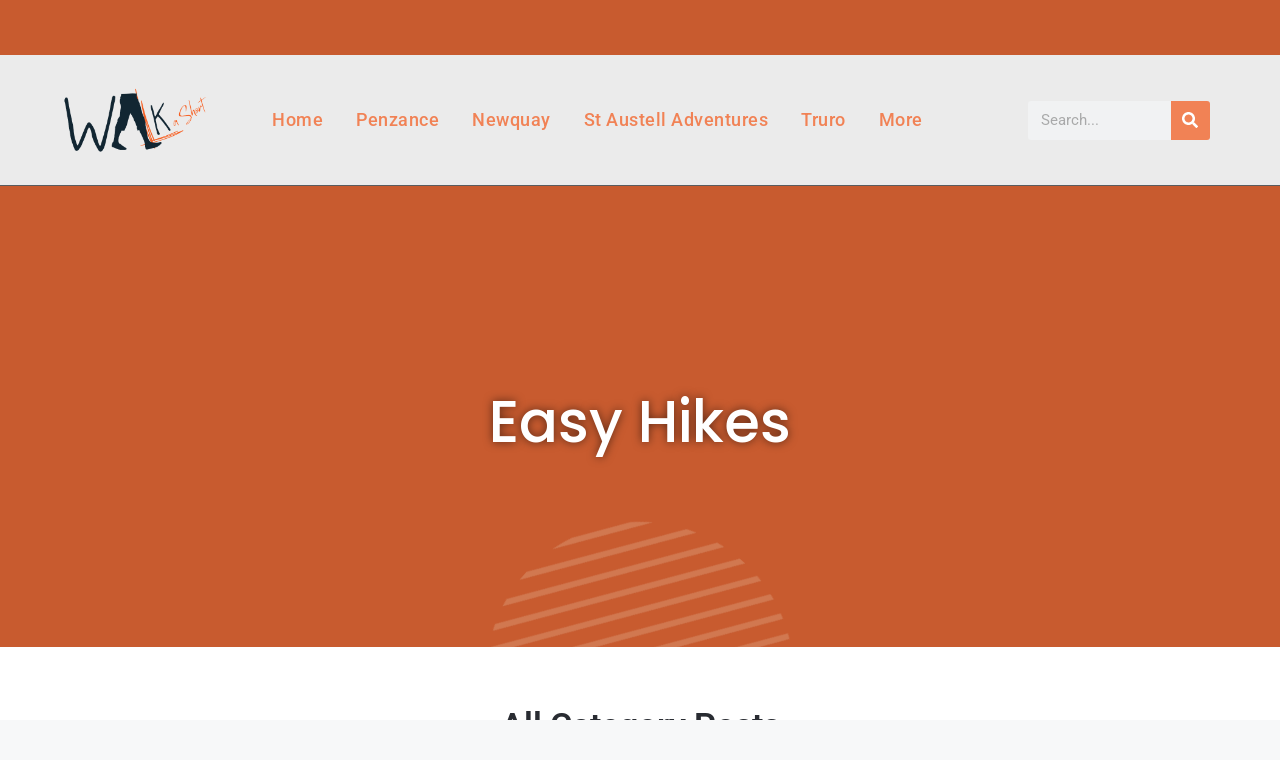

--- FILE ---
content_type: text/css; charset=utf-8
request_url: https://www.ashortwalk.com/wp-content/uploads/elementor/css/post-1525.css?ver=1764726712
body_size: 1254
content:
.elementor-1525 .elementor-element.elementor-element-1f80c7ad{--display:flex;--flex-direction:column;--container-widget-width:100%;--container-widget-height:initial;--container-widget-flex-grow:0;--container-widget-align-self:initial;--flex-wrap-mobile:wrap;--z-index:99;}.elementor-1525 .elementor-element.elementor-element-1f80c7ad:not(.elementor-motion-effects-element-type-background), .elementor-1525 .elementor-element.elementor-element-1f80c7ad > .elementor-motion-effects-container > .elementor-motion-effects-layer{background-color:var( --e-global-color-primary );}.elementor-1525 .elementor-element.elementor-element-46f1d640{--display:flex;}.elementor-1525 .elementor-element.elementor-element-7434cb9d{--spacer-size:15px;}.elementor-1525 .elementor-element.elementor-element-667712fb{--display:flex;--min-height:110px;--flex-direction:row;--container-widget-width:calc( ( 1 - var( --container-widget-flex-grow ) ) * 100% );--container-widget-height:100%;--container-widget-flex-grow:1;--container-widget-align-self:stretch;--flex-wrap-mobile:wrap;--align-items:stretch;--gap:0px 0px;--row-gap:0px;--column-gap:0px;border-style:solid;--border-style:solid;border-width:0px 0px 1px 0px;--border-top-width:0px;--border-right-width:0px;--border-bottom-width:1px;--border-left-width:0px;border-color:#5A5C5F;--border-color:#5A5C5F;--padding-top:1em;--padding-bottom:1em;--padding-left:0em;--padding-right:0em;--z-index:99;}.elementor-1525 .elementor-element.elementor-element-667712fb:not(.elementor-motion-effects-element-type-background), .elementor-1525 .elementor-element.elementor-element-667712fb > .elementor-motion-effects-container > .elementor-motion-effects-layer{background-color:#EBEBEB;}.elementor-1525 .elementor-element.elementor-element-b91f1a5{--display:flex;--flex-direction:row;--container-widget-width:calc( ( 1 - var( --container-widget-flex-grow ) ) * 100% );--container-widget-height:100%;--container-widget-flex-grow:1;--container-widget-align-self:stretch;--flex-wrap-mobile:wrap;--align-items:center;}.elementor-1525 .elementor-element.elementor-element-64167b13{--display:flex;--margin-top:0px;--margin-bottom:0px;--margin-left:0px;--margin-right:0px;--padding-top:0px;--padding-bottom:0px;--padding-left:0px;--padding-right:0px;}.elementor-widget-theme-site-logo .widget-image-caption{color:var( --e-global-color-text );font-family:var( --e-global-typography-text-font-family ), Sans-serif;font-weight:var( --e-global-typography-text-font-weight );}.elementor-1525 .elementor-element.elementor-element-ef426cc img{width:60%;}.elementor-1525 .elementor-element.elementor-element-3ed609fe{--display:flex;--align-items:flex-end;--container-widget-width:calc( ( 1 - var( --container-widget-flex-grow ) ) * 100% );}.elementor-widget-nav-menu .elementor-nav-menu .elementor-item{font-family:var( --e-global-typography-primary-font-family ), Sans-serif;font-weight:var( --e-global-typography-primary-font-weight );}.elementor-widget-nav-menu .elementor-nav-menu--main .elementor-item{color:var( --e-global-color-text );fill:var( --e-global-color-text );}.elementor-widget-nav-menu .elementor-nav-menu--main .elementor-item:hover,
					.elementor-widget-nav-menu .elementor-nav-menu--main .elementor-item.elementor-item-active,
					.elementor-widget-nav-menu .elementor-nav-menu--main .elementor-item.highlighted,
					.elementor-widget-nav-menu .elementor-nav-menu--main .elementor-item:focus{color:var( --e-global-color-accent );fill:var( --e-global-color-accent );}.elementor-widget-nav-menu .elementor-nav-menu--main:not(.e--pointer-framed) .elementor-item:before,
					.elementor-widget-nav-menu .elementor-nav-menu--main:not(.e--pointer-framed) .elementor-item:after{background-color:var( --e-global-color-accent );}.elementor-widget-nav-menu .e--pointer-framed .elementor-item:before,
					.elementor-widget-nav-menu .e--pointer-framed .elementor-item:after{border-color:var( --e-global-color-accent );}.elementor-widget-nav-menu{--e-nav-menu-divider-color:var( --e-global-color-text );}.elementor-widget-nav-menu .elementor-nav-menu--dropdown .elementor-item, .elementor-widget-nav-menu .elementor-nav-menu--dropdown  .elementor-sub-item{font-family:var( --e-global-typography-accent-font-family ), Sans-serif;font-weight:var( --e-global-typography-accent-font-weight );}.elementor-1525 .elementor-element.elementor-element-6289061{width:auto;max-width:auto;--e-nav-menu-horizontal-menu-item-margin:calc( 33px / 2 );--nav-menu-icon-size:22px;}.elementor-1525 .elementor-element.elementor-element-6289061 .elementor-menu-toggle{margin-left:auto;background-color:rgba(2, 1, 1, 0);}.elementor-1525 .elementor-element.elementor-element-6289061 .elementor-nav-menu .elementor-item{font-size:18px;font-weight:500;text-transform:none;line-height:26px;letter-spacing:0.5px;}.elementor-1525 .elementor-element.elementor-element-6289061 .elementor-nav-menu--main .elementor-item{color:var( --e-global-color-accent );fill:var( --e-global-color-accent );padding-left:0px;padding-right:0px;padding-top:15px;padding-bottom:15px;}.elementor-1525 .elementor-element.elementor-element-6289061 .elementor-nav-menu--main .elementor-item:hover,
					.elementor-1525 .elementor-element.elementor-element-6289061 .elementor-nav-menu--main .elementor-item.elementor-item-active,
					.elementor-1525 .elementor-element.elementor-element-6289061 .elementor-nav-menu--main .elementor-item.highlighted,
					.elementor-1525 .elementor-element.elementor-element-6289061 .elementor-nav-menu--main .elementor-item:focus{color:var( --e-global-color-primary );fill:var( --e-global-color-primary );}.elementor-1525 .elementor-element.elementor-element-6289061 .elementor-nav-menu--main .elementor-item.elementor-item-active{color:var( --e-global-color-primary );}.elementor-1525 .elementor-element.elementor-element-6289061 .elementor-nav-menu--main:not(.elementor-nav-menu--layout-horizontal) .elementor-nav-menu > li:not(:last-child){margin-bottom:33px;}.elementor-1525 .elementor-element.elementor-element-6289061 .elementor-nav-menu--dropdown a, .elementor-1525 .elementor-element.elementor-element-6289061 .elementor-menu-toggle{color:#000000;fill:#000000;}.elementor-1525 .elementor-element.elementor-element-6289061 .elementor-nav-menu--dropdown a:hover,
					.elementor-1525 .elementor-element.elementor-element-6289061 .elementor-nav-menu--dropdown a.elementor-item-active,
					.elementor-1525 .elementor-element.elementor-element-6289061 .elementor-nav-menu--dropdown a.highlighted,
					.elementor-1525 .elementor-element.elementor-element-6289061 .elementor-menu-toggle:hover{color:#DD3032;}.elementor-1525 .elementor-element.elementor-element-6289061 .elementor-nav-menu--dropdown a:hover,
					.elementor-1525 .elementor-element.elementor-element-6289061 .elementor-nav-menu--dropdown a.elementor-item-active,
					.elementor-1525 .elementor-element.elementor-element-6289061 .elementor-nav-menu--dropdown a.highlighted{background-color:#FFFFFF;}.elementor-1525 .elementor-element.elementor-element-6289061 .elementor-nav-menu--dropdown a.elementor-item-active{color:#DD3032;}.elementor-1525 .elementor-element.elementor-element-6289061 .elementor-nav-menu--dropdown .elementor-item, .elementor-1525 .elementor-element.elementor-element-6289061 .elementor-nav-menu--dropdown  .elementor-sub-item{font-size:16px;}.elementor-1525 .elementor-element.elementor-element-6289061 .elementor-nav-menu--main .elementor-nav-menu--dropdown, .elementor-1525 .elementor-element.elementor-element-6289061 .elementor-nav-menu__container.elementor-nav-menu--dropdown{box-shadow:0px 0px 10px 0px rgba(0,0,0,0.5);}.elementor-1525 .elementor-element.elementor-element-6289061 .elementor-nav-menu--dropdown a{padding-left:7px;padding-right:7px;}.elementor-1525 .elementor-element.elementor-element-6289061 .elementor-nav-menu--main > .elementor-nav-menu > li > .elementor-nav-menu--dropdown, .elementor-1525 .elementor-element.elementor-element-6289061 .elementor-nav-menu__container.elementor-nav-menu--dropdown{margin-top:0px !important;}.elementor-1525 .elementor-element.elementor-element-6289061 div.elementor-menu-toggle{color:#567A54;}.elementor-1525 .elementor-element.elementor-element-6289061 div.elementor-menu-toggle svg{fill:#567A54;}.elementor-1525 .elementor-element.elementor-element-6289061 div.elementor-menu-toggle:hover{color:#FFFFFF;}.elementor-1525 .elementor-element.elementor-element-6289061 div.elementor-menu-toggle:hover svg{fill:#FFFFFF;}.elementor-1525 .elementor-element.elementor-element-6289061 .elementor-menu-toggle:hover{background-color:#567A54;}.elementor-1525 .elementor-element.elementor-element-23dd2138{--display:flex;}.elementor-widget-search-form input[type="search"].elementor-search-form__input{font-family:var( --e-global-typography-text-font-family ), Sans-serif;font-weight:var( --e-global-typography-text-font-weight );}.elementor-widget-search-form .elementor-search-form__input,
					.elementor-widget-search-form .elementor-search-form__icon,
					.elementor-widget-search-form .elementor-lightbox .dialog-lightbox-close-button,
					.elementor-widget-search-form .elementor-lightbox .dialog-lightbox-close-button:hover,
					.elementor-widget-search-form.elementor-search-form--skin-full_screen input[type="search"].elementor-search-form__input{color:var( --e-global-color-text );fill:var( --e-global-color-text );}.elementor-widget-search-form .elementor-search-form__submit{font-family:var( --e-global-typography-text-font-family ), Sans-serif;font-weight:var( --e-global-typography-text-font-weight );background-color:var( --e-global-color-secondary );}.elementor-1525 .elementor-element.elementor-element-42915087 .elementor-search-form__container{min-height:39px;}.elementor-1525 .elementor-element.elementor-element-42915087 .elementor-search-form__submit{min-width:39px;background-color:var( --e-global-color-accent );}body:not(.rtl) .elementor-1525 .elementor-element.elementor-element-42915087 .elementor-search-form__icon{padding-left:calc(39px / 3);}body.rtl .elementor-1525 .elementor-element.elementor-element-42915087 .elementor-search-form__icon{padding-right:calc(39px / 3);}.elementor-1525 .elementor-element.elementor-element-42915087 .elementor-search-form__input, .elementor-1525 .elementor-element.elementor-element-42915087.elementor-search-form--button-type-text .elementor-search-form__submit{padding-left:calc(39px / 3);padding-right:calc(39px / 3);}.elementor-1525 .elementor-element.elementor-element-42915087 .elementor-search-form__input,
					.elementor-1525 .elementor-element.elementor-element-42915087 .elementor-search-form__icon,
					.elementor-1525 .elementor-element.elementor-element-42915087 .elementor-lightbox .dialog-lightbox-close-button,
					.elementor-1525 .elementor-element.elementor-element-42915087 .elementor-lightbox .dialog-lightbox-close-button:hover,
					.elementor-1525 .elementor-element.elementor-element-42915087.elementor-search-form--skin-full_screen input[type="search"].elementor-search-form__input{color:#7A7A7A;fill:#7A7A7A;}.elementor-1525 .elementor-element.elementor-element-42915087:not(.elementor-search-form--skin-full_screen) .elementor-search-form__container{border-radius:3px;}.elementor-1525 .elementor-element.elementor-element-42915087.elementor-search-form--skin-full_screen input[type="search"].elementor-search-form__input{border-radius:3px;}.elementor-theme-builder-content-area{height:400px;}.elementor-location-header:before, .elementor-location-footer:before{content:"";display:table;clear:both;}@media(max-width:1024px){.elementor-1525 .elementor-element.elementor-element-6289061{width:auto;max-width:auto;}.elementor-1525 .elementor-element.elementor-element-6289061 .elementor-nav-menu--dropdown a{padding-left:15px;padding-right:15px;}.elementor-1525 .elementor-element.elementor-element-6289061 .elementor-nav-menu--main > .elementor-nav-menu > li > .elementor-nav-menu--dropdown, .elementor-1525 .elementor-element.elementor-element-6289061 .elementor-nav-menu__container.elementor-nav-menu--dropdown{margin-top:39px !important;}}@media(min-width:768px){.elementor-1525 .elementor-element.elementor-element-b91f1a5{--content-width:1300px;}.elementor-1525 .elementor-element.elementor-element-64167b13{--width:20%;}.elementor-1525 .elementor-element.elementor-element-3ed609fe{--width:60%;}.elementor-1525 .elementor-element.elementor-element-23dd2138{--width:16%;}}@media(max-width:1024px) and (min-width:768px){.elementor-1525 .elementor-element.elementor-element-64167b13{--width:30%;}.elementor-1525 .elementor-element.elementor-element-3ed609fe{--width:50%;}.elementor-1525 .elementor-element.elementor-element-23dd2138{--width:20%;}}@media(max-width:767px){.elementor-1525 .elementor-element.elementor-element-7434cb9d{--spacer-size:10px;}.elementor-1525 .elementor-element.elementor-element-667712fb{--padding-top:0px;--padding-bottom:0px;--padding-left:0px;--padding-right:0px;}.elementor-1525 .elementor-element.elementor-element-b91f1a5{--padding-top:0px;--padding-bottom:0px;--padding-left:0px;--padding-right:0px;}.elementor-1525 .elementor-element.elementor-element-64167b13{--width:55%;--padding-top:0px;--padding-bottom:0px;--padding-left:0px;--padding-right:0px;}.elementor-1525 .elementor-element.elementor-element-3ed609fe{--width:15%;}.elementor-1525 .elementor-element.elementor-element-6289061{width:auto;max-width:auto;}.elementor-1525 .elementor-element.elementor-element-6289061 .elementor-nav-menu--dropdown a{padding-left:15px;padding-right:15px;}.elementor-1525 .elementor-element.elementor-element-6289061 .elementor-nav-menu--main > .elementor-nav-menu > li > .elementor-nav-menu--dropdown, .elementor-1525 .elementor-element.elementor-element-6289061 .elementor-nav-menu__container.elementor-nav-menu--dropdown{margin-top:39px !important;}.elementor-1525 .elementor-element.elementor-element-23dd2138{--width:15%;}}

--- FILE ---
content_type: text/css; charset=utf-8
request_url: https://www.ashortwalk.com/wp-content/uploads/elementor/css/post-1552.css?ver=1764726712
body_size: 439
content:
.elementor-1552 .elementor-element.elementor-element-532aae13{--display:flex;--min-height:231px;--flex-direction:row;--container-widget-width:calc( ( 1 - var( --container-widget-flex-grow ) ) * 100% );--container-widget-height:100%;--container-widget-flex-grow:1;--container-widget-align-self:stretch;--flex-wrap-mobile:wrap;--justify-content:center;--align-items:center;border-style:solid;--border-style:solid;border-width:1px 0px 0px 0px;--border-top-width:1px;--border-right-width:0px;--border-bottom-width:0px;--border-left-width:0px;border-color:#FFFFFF3D;--border-color:#FFFFFF3D;--margin-top:0em;--margin-bottom:0em;--margin-left:0em;--margin-right:0em;--padding-top:0em;--padding-bottom:0em;--padding-left:0em;--padding-right:0em;}.elementor-1552 .elementor-element.elementor-element-25418545{--display:flex;--justify-content:center;--align-items:flex-start;--container-widget-width:calc( ( 1 - var( --container-widget-flex-grow ) ) * 100% );--padding-top:0px;--padding-bottom:0px;--padding-left:0px;--padding-right:0px;}.elementor-widget-theme-site-logo .widget-image-caption{color:var( --e-global-color-text );font-family:var( --e-global-typography-text-font-family ), Sans-serif;font-weight:var( --e-global-typography-text-font-weight );}.elementor-1552 .elementor-element.elementor-element-cd95f44 img{width:50%;}.elementor-1552 .elementor-element.elementor-element-bf1ef8a{--display:flex;}.elementor-widget-text-editor{font-family:var( --e-global-typography-text-font-family ), Sans-serif;font-weight:var( --e-global-typography-text-font-weight );color:var( --e-global-color-text );}.elementor-widget-text-editor.elementor-drop-cap-view-stacked .elementor-drop-cap{background-color:var( --e-global-color-primary );}.elementor-widget-text-editor.elementor-drop-cap-view-framed .elementor-drop-cap, .elementor-widget-text-editor.elementor-drop-cap-view-default .elementor-drop-cap{color:var( --e-global-color-primary );border-color:var( --e-global-color-primary );}.elementor-1552 .elementor-element.elementor-element-50ce8285{--display:flex;--flex-direction:row;--container-widget-width:calc( ( 1 - var( --container-widget-flex-grow ) ) * 100% );--container-widget-height:100%;--container-widget-flex-grow:1;--container-widget-align-self:stretch;--flex-wrap-mobile:wrap;--justify-content:center;--align-items:center;--gap:0px 0px;--row-gap:0px;--column-gap:0px;border-style:solid;--border-style:solid;border-width:0px 0px 0px 0px;--border-top-width:0px;--border-right-width:0px;--border-bottom-width:0px;--border-left-width:0px;border-color:#FFFFFF40;--border-color:#FFFFFF40;--margin-top:0px;--margin-bottom:32px;--margin-left:0px;--margin-right:0px;}.elementor-1552 .elementor-element.elementor-element-50ce8285.e-con{--flex-grow:0;--flex-shrink:0;}.elementor-widget-icon-list .elementor-icon-list-item:not(:last-child):after{border-color:var( --e-global-color-text );}.elementor-widget-icon-list .elementor-icon-list-icon i{color:var( --e-global-color-primary );}.elementor-widget-icon-list .elementor-icon-list-icon svg{fill:var( --e-global-color-primary );}.elementor-widget-icon-list .elementor-icon-list-item > .elementor-icon-list-text, .elementor-widget-icon-list .elementor-icon-list-item > a{font-family:var( --e-global-typography-text-font-family ), Sans-serif;font-weight:var( --e-global-typography-text-font-weight );}.elementor-widget-icon-list .elementor-icon-list-text{color:var( --e-global-color-secondary );}.elementor-1552 .elementor-element.elementor-element-373a3e3d > .elementor-widget-container{padding:0px 30px 0px 3px;}.elementor-1552 .elementor-element.elementor-element-373a3e3d .elementor-icon-list-icon i{transition:color 0.3s;}.elementor-1552 .elementor-element.elementor-element-373a3e3d .elementor-icon-list-icon svg{transition:fill 0.3s;}.elementor-1552 .elementor-element.elementor-element-373a3e3d{--e-icon-list-icon-size:14px;--icon-vertical-offset:0px;}.elementor-1552 .elementor-element.elementor-element-373a3e3d .elementor-icon-list-text{color:var( --e-global-color-accent );transition:color 0.3s;}.elementor-1552 .elementor-element.elementor-element-373a3e3d .elementor-icon-list-item:hover .elementor-icon-list-text{color:var( --e-global-color-primary );}.elementor-theme-builder-content-area{height:400px;}.elementor-location-header:before, .elementor-location-footer:before{content:"";display:table;clear:both;}@media(max-width:1024px){.elementor-1552 .elementor-element.elementor-element-532aae13{--align-items:center;--container-widget-width:calc( ( 1 - var( --container-widget-flex-grow ) ) * 100% );}}@media(max-width:767px){.elementor-1552 .elementor-element.elementor-element-532aae13{--padding-top:2em;--padding-bottom:0em;--padding-left:0em;--padding-right:0em;}.elementor-1552 .elementor-element.elementor-element-50ce8285{border-width:1px 0px 0px 0px;--border-top-width:1px;--border-right-width:0px;--border-bottom-width:0px;--border-left-width:0px;--padding-top:10px;--padding-bottom:0px;--padding-left:0px;--padding-right:0px;}}@media(min-width:768px){.elementor-1552 .elementor-element.elementor-element-532aae13{--content-width:1200px;}.elementor-1552 .elementor-element.elementor-element-25418545{--width:33%;}.elementor-1552 .elementor-element.elementor-element-50ce8285{--width:33%;}}@media(max-width:1024px) and (min-width:768px){.elementor-1552 .elementor-element.elementor-element-25418545{--width:25%;}.elementor-1552 .elementor-element.elementor-element-50ce8285{--width:45%;}}

--- FILE ---
content_type: text/css; charset=utf-8
request_url: https://www.ashortwalk.com/wp-content/uploads/elementor/css/post-1558.css?ver=1764726726
body_size: 1997
content:
.elementor-1558 .elementor-element.elementor-element-4d407c9e{--display:flex;--flex-direction:column;--container-widget-width:100%;--container-widget-height:initial;--container-widget-flex-grow:0;--container-widget-align-self:initial;--flex-wrap-mobile:wrap;--margin-top:-7em;--margin-bottom:0em;--margin-left:0em;--margin-right:0em;}.elementor-1558 .elementor-element.elementor-element-ad82a4{--display:flex;--position:absolute;--min-height:320px;--overlay-opacity:0.18;top:-93px;--z-index:5;}.elementor-1558 .elementor-element.elementor-element-ad82a4::before, .elementor-1558 .elementor-element.elementor-element-ad82a4 > .elementor-background-video-container::before, .elementor-1558 .elementor-element.elementor-element-ad82a4 > .e-con-inner > .elementor-background-video-container::before, .elementor-1558 .elementor-element.elementor-element-ad82a4 > .elementor-background-slideshow::before, .elementor-1558 .elementor-element.elementor-element-ad82a4 > .e-con-inner > .elementor-background-slideshow::before, .elementor-1558 .elementor-element.elementor-element-ad82a4 > .elementor-motion-effects-container > .elementor-motion-effects-layer::before{background-image:url("https://www.ashortwalk.com/wp-content/uploads/2024/04/Before-the-Flood-circle.png");--background-overlay:'';background-position:center center;background-repeat:no-repeat;}body:not(.rtl) .elementor-1558 .elementor-element.elementor-element-ad82a4{left:-559px;}body.rtl .elementor-1558 .elementor-element.elementor-element-ad82a4{right:-559px;}.elementor-1558 .elementor-element.elementor-element-7c1f047f{--display:flex;--min-height:499px;--flex-direction:row;--container-widget-width:calc( ( 1 - var( --container-widget-flex-grow ) ) * 100% );--container-widget-height:100%;--container-widget-flex-grow:1;--container-widget-align-self:stretch;--flex-wrap-mobile:wrap;--justify-content:center;--align-items:center;--overflow:hidden;--overlay-opacity:0.52;--margin-top:5em;--margin-bottom:0em;--margin-left:0em;--margin-right:0em;--padding-top:0em;--padding-bottom:0em;--padding-left:0em;--padding-right:0em;}.elementor-1558 .elementor-element.elementor-element-7c1f047f:not(.elementor-motion-effects-element-type-background), .elementor-1558 .elementor-element.elementor-element-7c1f047f > .elementor-motion-effects-container > .elementor-motion-effects-layer{background-color:var( --e-global-color-primary );}.elementor-1558 .elementor-element.elementor-element-7c1f047f::before, .elementor-1558 .elementor-element.elementor-element-7c1f047f > .elementor-background-video-container::before, .elementor-1558 .elementor-element.elementor-element-7c1f047f > .e-con-inner > .elementor-background-video-container::before, .elementor-1558 .elementor-element.elementor-element-7c1f047f > .elementor-background-slideshow::before, .elementor-1558 .elementor-element.elementor-element-7c1f047f > .e-con-inner > .elementor-background-slideshow::before, .elementor-1558 .elementor-element.elementor-element-7c1f047f > .elementor-motion-effects-container > .elementor-motion-effects-layer::before{background-image:url("https://www.ashortwalk.com/wp-content/uploads/2024/04/walking-to-get-fit-1.jpg");--background-overlay:'';background-position:center center;background-repeat:no-repeat;background-size:cover;}.elementor-1558 .elementor-element.elementor-element-17423ec4{--display:flex;--padding-top:0em;--padding-bottom:0em;--padding-left:0em;--padding-right:0em;}.elementor-1558 .elementor-element.elementor-element-17423ec4.e-con{--flex-grow:0;--flex-shrink:0;}.elementor-widget-theme-archive-title .elementor-heading-title{font-family:var( --e-global-typography-primary-font-family ), Sans-serif;font-weight:var( --e-global-typography-primary-font-weight );color:var( --e-global-color-primary );}.elementor-1558 .elementor-element.elementor-element-6911cba9{text-align:center;}.elementor-1558 .elementor-element.elementor-element-6911cba9 .elementor-heading-title{font-family:"Poppins", Sans-serif;font-size:58px;font-weight:500;text-transform:none;text-shadow:0px 0px 10px rgba(0, 0, 0, 0.57);color:#FFFFFF;}.elementor-widget-text-editor{font-family:var( --e-global-typography-text-font-family ), Sans-serif;font-weight:var( --e-global-typography-text-font-weight );color:var( --e-global-color-text );}.elementor-widget-text-editor.elementor-drop-cap-view-stacked .elementor-drop-cap{background-color:var( --e-global-color-primary );}.elementor-widget-text-editor.elementor-drop-cap-view-framed .elementor-drop-cap, .elementor-widget-text-editor.elementor-drop-cap-view-default .elementor-drop-cap{color:var( --e-global-color-primary );border-color:var( --e-global-color-primary );}.elementor-1558 .elementor-element.elementor-element-de841f8{text-align:center;color:#FFFFFF;}.elementor-1558 .elementor-element.elementor-element-2bdddcc{--display:flex;--flex-direction:column;--container-widget-width:100%;--container-widget-height:initial;--container-widget-flex-grow:0;--container-widget-align-self:initial;--flex-wrap-mobile:wrap;--margin-top:0em;--margin-bottom:0em;--margin-left:0em;--margin-right:0em;--padding-top:0px;--padding-bottom:0px;--padding-left:0px;--padding-right:0px;}.elementor-1558 .elementor-element.elementor-element-39c4349e{--display:flex;--align-items:center;--container-widget-width:calc( ( 1 - var( --container-widget-flex-grow ) ) * 100% );--margin-top:-10em;--margin-bottom:0em;--margin-left:0em;--margin-right:0em;--padding-top:0px;--padding-bottom:0px;--padding-left:0px;--padding-right:0px;}.elementor-widget-image .widget-image-caption{color:var( --e-global-color-text );font-family:var( --e-global-typography-text-font-family ), Sans-serif;font-weight:var( --e-global-typography-text-font-weight );}.elementor-1558 .elementor-element.elementor-element-3fa1138e{width:var( --container-widget-width, 30.789% );max-width:30.789%;--container-widget-width:30.789%;--container-widget-flex-grow:0;}.elementor-1558 .elementor-element.elementor-element-3fa1138e > .elementor-widget-container{margin:0px 0px 0px 0px;padding:0px 0px 0px 0px;}.elementor-1558 .elementor-element.elementor-element-3fa1138e.elementor-element{--flex-grow:0;--flex-shrink:0;}.elementor-1558 .elementor-element.elementor-element-54141113{--display:flex;--min-height:500px;--flex-direction:row;--container-widget-width:initial;--container-widget-height:100%;--container-widget-flex-grow:1;--container-widget-align-self:stretch;--flex-wrap-mobile:wrap;--overflow:hidden;--margin-top:-12em;--margin-bottom:0em;--margin-left:0em;--margin-right:0em;--z-index:10;}.elementor-1558 .elementor-element.elementor-element-54141113:not(.elementor-motion-effects-element-type-background), .elementor-1558 .elementor-element.elementor-element-54141113 > .elementor-motion-effects-container > .elementor-motion-effects-layer{background-color:#FFFFFF;}.elementor-1558 .elementor-element.elementor-element-2ec4469a{--display:flex;--padding-top:1em;--padding-bottom:1em;--padding-left:1em;--padding-right:1em;}.elementor-1558 .elementor-element.elementor-element-2ec4469a:not(.elementor-motion-effects-element-type-background), .elementor-1558 .elementor-element.elementor-element-2ec4469a > .elementor-motion-effects-container > .elementor-motion-effects-layer{background-color:#FFFFFF;}.elementor-widget-heading .elementor-heading-title{font-family:var( --e-global-typography-primary-font-family ), Sans-serif;font-weight:var( --e-global-typography-primary-font-weight );color:var( --e-global-color-primary );}.elementor-1558 .elementor-element.elementor-element-278b0cff > .elementor-widget-container{padding:2em 0em 0em 0em;}.elementor-1558 .elementor-element.elementor-element-278b0cff{text-align:center;}.elementor-1558 .elementor-element.elementor-element-278b0cff .elementor-heading-title{font-family:"Roboto", Sans-serif;font-size:34px;font-weight:600;text-transform:none;color:#292C32;}.elementor-widget-divider{--divider-color:var( --e-global-color-secondary );}.elementor-widget-divider .elementor-divider__text{color:var( --e-global-color-secondary );font-family:var( --e-global-typography-secondary-font-family ), Sans-serif;font-weight:var( --e-global-typography-secondary-font-weight );}.elementor-widget-divider.elementor-view-stacked .elementor-icon{background-color:var( --e-global-color-secondary );}.elementor-widget-divider.elementor-view-framed .elementor-icon, .elementor-widget-divider.elementor-view-default .elementor-icon{color:var( --e-global-color-secondary );border-color:var( --e-global-color-secondary );}.elementor-widget-divider.elementor-view-framed .elementor-icon, .elementor-widget-divider.elementor-view-default .elementor-icon svg{fill:var( --e-global-color-secondary );}.elementor-1558 .elementor-element.elementor-element-3cd9d0a6{--divider-border-style:solid;--divider-color:#0000004A;--divider-border-width:1px;--divider-icon-size:47px;}.elementor-1558 .elementor-element.elementor-element-3cd9d0a6 > .elementor-widget-container{margin:-0.6em 0em 0em 0em;padding:0em 0em 1em 0em;}.elementor-1558 .elementor-element.elementor-element-3cd9d0a6 .elementor-divider-separator{width:100%;margin:0 auto;margin-center:0;}.elementor-1558 .elementor-element.elementor-element-3cd9d0a6 .elementor-divider{text-align:center;padding-block-start:2px;padding-block-end:2px;}.elementor-1558 .elementor-element.elementor-element-3cd9d0a6.elementor-view-stacked .elementor-icon{background-color:var( --e-global-color-primary );}.elementor-1558 .elementor-element.elementor-element-3cd9d0a6.elementor-view-framed .elementor-icon, .elementor-1558 .elementor-element.elementor-element-3cd9d0a6.elementor-view-default .elementor-icon{color:var( --e-global-color-primary );border-color:var( --e-global-color-primary );}.elementor-1558 .elementor-element.elementor-element-3cd9d0a6.elementor-view-framed .elementor-icon, .elementor-1558 .elementor-element.elementor-element-3cd9d0a6.elementor-view-default .elementor-icon svg{fill:var( --e-global-color-primary );}.elementor-widget-archive-posts .elementor-button{background-color:var( --e-global-color-accent );font-family:var( --e-global-typography-accent-font-family ), Sans-serif;font-weight:var( --e-global-typography-accent-font-weight );}.elementor-widget-archive-posts .elementor-post__title, .elementor-widget-archive-posts .elementor-post__title a{color:var( --e-global-color-secondary );font-family:var( --e-global-typography-primary-font-family ), Sans-serif;font-weight:var( --e-global-typography-primary-font-weight );}.elementor-widget-archive-posts .elementor-post__meta-data{font-family:var( --e-global-typography-secondary-font-family ), Sans-serif;font-weight:var( --e-global-typography-secondary-font-weight );}.elementor-widget-archive-posts .elementor-post__excerpt p{font-family:var( --e-global-typography-text-font-family ), Sans-serif;font-weight:var( --e-global-typography-text-font-weight );}.elementor-widget-archive-posts .elementor-post__read-more{color:var( --e-global-color-accent );}.elementor-widget-archive-posts a.elementor-post__read-more{font-family:var( --e-global-typography-accent-font-family ), Sans-serif;font-weight:var( --e-global-typography-accent-font-weight );}.elementor-widget-archive-posts .elementor-post__card .elementor-post__badge{background-color:var( --e-global-color-accent );font-family:var( --e-global-typography-accent-font-family ), Sans-serif;font-weight:var( --e-global-typography-accent-font-weight );}.elementor-widget-archive-posts .elementor-pagination{font-family:var( --e-global-typography-secondary-font-family ), Sans-serif;font-weight:var( --e-global-typography-secondary-font-weight );}.elementor-widget-archive-posts .e-load-more-message{font-family:var( --e-global-typography-secondary-font-family ), Sans-serif;font-weight:var( --e-global-typography-secondary-font-weight );}.elementor-widget-archive-posts .elementor-posts-nothing-found{color:var( --e-global-color-text );font-family:var( --e-global-typography-text-font-family ), Sans-serif;font-weight:var( --e-global-typography-text-font-weight );}.elementor-1558 .elementor-element.elementor-element-8ed9f05{--grid-row-gap:35px;--grid-column-gap:30px;}.elementor-1558 .elementor-element.elementor-element-8ed9f05 > .elementor-widget-container{padding:0em 0em 1em 0em;}.elementor-1558 .elementor-element.elementor-element-8ed9f05 .elementor-posts-container .elementor-post__thumbnail{padding-bottom:calc( 0.66 * 100% );}.elementor-1558 .elementor-element.elementor-element-8ed9f05:after{content:"0.66";}.elementor-1558 .elementor-element.elementor-element-8ed9f05 .elementor-post__thumbnail__link{width:100%;}.elementor-1558 .elementor-element.elementor-element-8ed9f05 .elementor-post__thumbnail{border-radius:24px 24px 24px 24px;}.elementor-1558 .elementor-element.elementor-element-8ed9f05.elementor-posts--thumbnail-left .elementor-post__thumbnail__link{margin-right:20px;}.elementor-1558 .elementor-element.elementor-element-8ed9f05.elementor-posts--thumbnail-right .elementor-post__thumbnail__link{margin-left:20px;}.elementor-1558 .elementor-element.elementor-element-8ed9f05.elementor-posts--thumbnail-top .elementor-post__thumbnail__link{margin-bottom:20px;}.elementor-1558 .elementor-element.elementor-element-8ed9f05 .elementor-pagination{text-align:center;margin-top:28px;}body:not(.rtl) .elementor-1558 .elementor-element.elementor-element-8ed9f05 .elementor-pagination .page-numbers:not(:first-child){margin-left:calc( 10px/2 );}body:not(.rtl) .elementor-1558 .elementor-element.elementor-element-8ed9f05 .elementor-pagination .page-numbers:not(:last-child){margin-right:calc( 10px/2 );}body.rtl .elementor-1558 .elementor-element.elementor-element-8ed9f05 .elementor-pagination .page-numbers:not(:first-child){margin-right:calc( 10px/2 );}body.rtl .elementor-1558 .elementor-element.elementor-element-8ed9f05 .elementor-pagination .page-numbers:not(:last-child){margin-left:calc( 10px/2 );}.elementor-1558 .elementor-element.elementor-element-7096f76c{--display:flex;--flex-direction:row;--container-widget-width:calc( ( 1 - var( --container-widget-flex-grow ) ) * 100% );--container-widget-height:100%;--container-widget-flex-grow:1;--container-widget-align-self:stretch;--flex-wrap-mobile:wrap;--justify-content:center;--align-items:center;--overflow:hidden;--margin-top:5em;--margin-bottom:0em;--margin-left:0em;--margin-right:0em;--padding-top:0em;--padding-bottom:0em;--padding-left:0em;--padding-right:0em;}.elementor-1558 .elementor-element.elementor-element-7096f76c:not(.elementor-motion-effects-element-type-background), .elementor-1558 .elementor-element.elementor-element-7096f76c > .elementor-motion-effects-container > .elementor-motion-effects-layer{background-color:var( --e-global-color-primary );}.elementor-1558 .elementor-element.elementor-element-53195750{--display:flex;--min-height:261px;--flex-direction:row;--container-widget-width:calc( ( 1 - var( --container-widget-flex-grow ) ) * 100% );--container-widget-height:100%;--container-widget-flex-grow:1;--container-widget-align-self:stretch;--flex-wrap-mobile:wrap;--justify-content:center;--align-items:center;--margin-top:0em;--margin-bottom:0em;--margin-left:0em;--margin-right:0em;--padding-top:0em;--padding-bottom:0em;--padding-left:0em;--padding-right:0em;}.elementor-1558 .elementor-element.elementor-element-4efaee77{--display:flex;--padding-top:0em;--padding-bottom:0em;--padding-left:0em;--padding-right:3em;}.elementor-1558 .elementor-element.elementor-element-53b1be42{text-align:center;}.elementor-1558 .elementor-element.elementor-element-53b1be42 .elementor-heading-title{font-family:"Poppins", Sans-serif;font-size:58px;font-weight:500;text-transform:none;color:#FFFFFF;}.elementor-1558 .elementor-element.elementor-element-75dfaaa4{--display:flex;}.elementor-1558 .elementor-element.elementor-element-538e4160{--display:flex;--flex-direction:column;--container-widget-width:100%;--container-widget-height:initial;--container-widget-flex-grow:0;--container-widget-align-self:initial;--flex-wrap-mobile:wrap;}.elementor-1558 .elementor-element.elementor-element-58cdcb3f{--display:flex;--align-items:flex-end;--container-widget-width:calc( ( 1 - var( --container-widget-flex-grow ) ) * 100% );--margin-top:-8em;--margin-bottom:0em;--margin-left:-19em;--margin-right:0em;--padding-top:0px;--padding-bottom:0px;--padding-left:0px;--padding-right:0px;}.elementor-1558 .elementor-element.elementor-element-2b4ed5d2{width:auto;max-width:auto;}.elementor-1558 .elementor-element.elementor-element-2b4ed5d2 > .elementor-widget-container{margin:0em 0em 0em 0em;}.elementor-1558 .elementor-element.elementor-element-732514b0{--display:flex;--flex-direction:column;--container-widget-width:100%;--container-widget-height:initial;--container-widget-flex-grow:0;--container-widget-align-self:initial;--flex-wrap-mobile:wrap;--margin-top:0em;--margin-bottom:0em;--margin-left:0em;--margin-right:0em;--padding-top:0px;--padding-bottom:0px;--padding-left:0px;--padding-right:0px;}.elementor-1558 .elementor-element.elementor-element-737dcb7d{--display:flex;--position:absolute;--min-height:320px;--overlay-opacity:0.18;--margin-top:0px;--margin-bottom:0px;--margin-left:0px;--margin-right:0px;--padding-top:0px;--padding-bottom:0px;--padding-left:0px;--padding-right:0px;top:-724px;--z-index:5;}.elementor-1558 .elementor-element.elementor-element-737dcb7d::before, .elementor-1558 .elementor-element.elementor-element-737dcb7d > .elementor-background-video-container::before, .elementor-1558 .elementor-element.elementor-element-737dcb7d > .e-con-inner > .elementor-background-video-container::before, .elementor-1558 .elementor-element.elementor-element-737dcb7d > .elementor-background-slideshow::before, .elementor-1558 .elementor-element.elementor-element-737dcb7d > .e-con-inner > .elementor-background-slideshow::before, .elementor-1558 .elementor-element.elementor-element-737dcb7d > .elementor-motion-effects-container > .elementor-motion-effects-layer::before{background-image:url("https://www.ashortwalk.com/wp-content/uploads/2024/04/Before-the-Flood-circle.png");--background-overlay:'';background-position:center center;background-repeat:no-repeat;}body:not(.rtl) .elementor-1558 .elementor-element.elementor-element-737dcb7d{left:-589px;}body.rtl .elementor-1558 .elementor-element.elementor-element-737dcb7d{right:-589px;}.elementor-1558 .elementor-element.elementor-element-6092a1ee{--display:flex;--flex-direction:column;--container-widget-width:100%;--container-widget-height:initial;--container-widget-flex-grow:0;--container-widget-align-self:initial;--flex-wrap-mobile:wrap;--margin-top:-14.5em;--margin-bottom:0em;--margin-left:0em;--margin-right:0em;--padding-top:47px;--padding-bottom:38px;--padding-left:0px;--padding-right:0px;}.elementor-1558 .elementor-element.elementor-element-6092a1ee:not(.elementor-motion-effects-element-type-background), .elementor-1558 .elementor-element.elementor-element-6092a1ee > .elementor-motion-effects-container > .elementor-motion-effects-layer{background-color:#FFFFFF;}.elementor-1558 .elementor-element.elementor-element-1ba37418{--display:flex;}.elementor-widget-posts .elementor-button{background-color:var( --e-global-color-accent );font-family:var( --e-global-typography-accent-font-family ), Sans-serif;font-weight:var( --e-global-typography-accent-font-weight );}.elementor-widget-posts .elementor-post__title, .elementor-widget-posts .elementor-post__title a{color:var( --e-global-color-secondary );font-family:var( --e-global-typography-primary-font-family ), Sans-serif;font-weight:var( --e-global-typography-primary-font-weight );}.elementor-widget-posts .elementor-post__meta-data{font-family:var( --e-global-typography-secondary-font-family ), Sans-serif;font-weight:var( --e-global-typography-secondary-font-weight );}.elementor-widget-posts .elementor-post__excerpt p{font-family:var( --e-global-typography-text-font-family ), Sans-serif;font-weight:var( --e-global-typography-text-font-weight );}.elementor-widget-posts .elementor-post__read-more{color:var( --e-global-color-accent );}.elementor-widget-posts a.elementor-post__read-more{font-family:var( --e-global-typography-accent-font-family ), Sans-serif;font-weight:var( --e-global-typography-accent-font-weight );}.elementor-widget-posts .elementor-post__card .elementor-post__badge{background-color:var( --e-global-color-accent );font-family:var( --e-global-typography-accent-font-family ), Sans-serif;font-weight:var( --e-global-typography-accent-font-weight );}.elementor-widget-posts .elementor-pagination{font-family:var( --e-global-typography-secondary-font-family ), Sans-serif;font-weight:var( --e-global-typography-secondary-font-weight );}.elementor-widget-posts .e-load-more-message{font-family:var( --e-global-typography-secondary-font-family ), Sans-serif;font-weight:var( --e-global-typography-secondary-font-weight );}.elementor-1558 .elementor-element.elementor-element-1b76798{--grid-row-gap:35px;--grid-column-gap:30px;}.elementor-1558 .elementor-element.elementor-element-1b76798 .elementor-posts-container .elementor-post__thumbnail{padding-bottom:calc( 0.66 * 100% );}.elementor-1558 .elementor-element.elementor-element-1b76798:after{content:"0.66";}.elementor-1558 .elementor-element.elementor-element-1b76798 .elementor-post__thumbnail__link{width:100%;}.elementor-1558 .elementor-element.elementor-element-1b76798 .elementor-post__thumbnail{border-radius:24px 24px 24px 24px;}.elementor-1558 .elementor-element.elementor-element-1b76798.elementor-posts--thumbnail-left .elementor-post__thumbnail__link{margin-right:20px;}.elementor-1558 .elementor-element.elementor-element-1b76798.elementor-posts--thumbnail-right .elementor-post__thumbnail__link{margin-left:20px;}.elementor-1558 .elementor-element.elementor-element-1b76798.elementor-posts--thumbnail-top .elementor-post__thumbnail__link{margin-bottom:20px;}@media(min-width:768px){.elementor-1558 .elementor-element.elementor-element-ad82a4{--content-width:574px;}.elementor-1558 .elementor-element.elementor-element-17423ec4{--width:60%;}.elementor-1558 .elementor-element.elementor-element-4efaee77{--width:60%;}.elementor-1558 .elementor-element.elementor-element-75dfaaa4{--width:40%;}.elementor-1558 .elementor-element.elementor-element-538e4160{--content-width:1400px;}.elementor-1558 .elementor-element.elementor-element-58cdcb3f{--content-width:1400px;}.elementor-1558 .elementor-element.elementor-element-737dcb7d{--content-width:574px;}}@media(max-width:767px){.elementor-1558 .elementor-element.elementor-element-4d407c9e{--margin-top:0em;--margin-bottom:0em;--margin-left:0em;--margin-right:0em;--padding-top:0px;--padding-bottom:0px;--padding-left:0px;--padding-right:0px;}.elementor-1558 .elementor-element.elementor-element-7c1f047f{--margin-top:0em;--margin-bottom:0em;--margin-left:0em;--margin-right:0em;--padding-top:2em;--padding-bottom:0em;--padding-left:0.5em;--padding-right:0.5em;}.elementor-1558 .elementor-element.elementor-element-17423ec4{--padding-top:0em;--padding-bottom:0em;--padding-left:0.3em;--padding-right:0.3em;}.elementor-1558 .elementor-element.elementor-element-6911cba9{text-align:center;}.elementor-1558 .elementor-element.elementor-element-2bdddcc{--padding-top:0px;--padding-bottom:0px;--padding-left:0px;--padding-right:0px;}.elementor-1558 .elementor-element.elementor-element-39c4349e{--margin-top:-8em;--margin-bottom:0em;--margin-left:0em;--margin-right:0em;--padding-top:0px;--padding-bottom:0px;--padding-left:0px;--padding-right:0px;}.elementor-1558 .elementor-element.elementor-element-54141113{--margin-top:0em;--margin-bottom:0em;--margin-left:0em;--margin-right:0em;}.elementor-1558 .elementor-element.elementor-element-2ec4469a{--z-index:20;}.elementor-1558 .elementor-element.elementor-element-3cd9d0a6 .elementor-divider-separator{width:100%;}.elementor-1558 .elementor-element.elementor-element-3cd9d0a6{--divider-icon-size:40px;}.elementor-1558 .elementor-element.elementor-element-8ed9f05 .elementor-posts-container .elementor-post__thumbnail{padding-bottom:calc( 0.5 * 100% );}.elementor-1558 .elementor-element.elementor-element-8ed9f05:after{content:"0.5";}.elementor-1558 .elementor-element.elementor-element-8ed9f05 .elementor-post__thumbnail__link{width:100%;}.elementor-1558 .elementor-element.elementor-element-7096f76c{--min-height:417px;--margin-top:2em;--margin-bottom:0em;--margin-left:0em;--margin-right:0em;--padding-top:1em;--padding-bottom:5em;--padding-left:0.5em;--padding-right:0.5em;}.elementor-1558 .elementor-element.elementor-element-53195750{--min-height:350px;}.elementor-1558 .elementor-element.elementor-element-4efaee77{--margin-top:0px;--margin-bottom:0px;--margin-left:0px;--margin-right:0px;--padding-top:0em;--padding-bottom:0em;--padding-left:0.5em;--padding-right:0.5em;}.elementor-1558 .elementor-element.elementor-element-53b1be42{text-align:center;}.elementor-1558 .elementor-element.elementor-element-75dfaaa4{--margin-top:0px;--margin-bottom:0px;--margin-left:0px;--margin-right:0px;}.elementor-1558 .elementor-element.elementor-element-58cdcb3f{--margin-top:-31em;--margin-bottom:0em;--margin-left:0em;--margin-right:0em;}.elementor-1558 .elementor-element.elementor-element-2b4ed5d2 > .elementor-widget-container{margin:0em 0em 0em 0em;padding:0px 0px 0px 0px;}.elementor-1558 .elementor-element.elementor-element-1b76798 .elementor-posts-container .elementor-post__thumbnail{padding-bottom:calc( 0.5 * 100% );}.elementor-1558 .elementor-element.elementor-element-1b76798:after{content:"0.5";}.elementor-1558 .elementor-element.elementor-element-1b76798 .elementor-post__thumbnail__link{width:100%;}}/* Start custom CSS for image, class: .elementor-element-3fa1138e */.elementor-1558 .elementor-element.elementor-element-3fa1138e img {
  animation: rotate 30s linear infinite;
}

@keyframes rotate {
  100% {
    transform: rotate(360deg);
  }
}/* End custom CSS */
/* Start custom CSS for image, class: .elementor-element-2b4ed5d2 */.elementor-1558 .elementor-element.elementor-element-2b4ed5d2 img {
  animation: rotate 30s linear infinite;
}

@keyframes rotate {
  100% {
    transform: rotate(360deg);
  }
}/* End custom CSS */